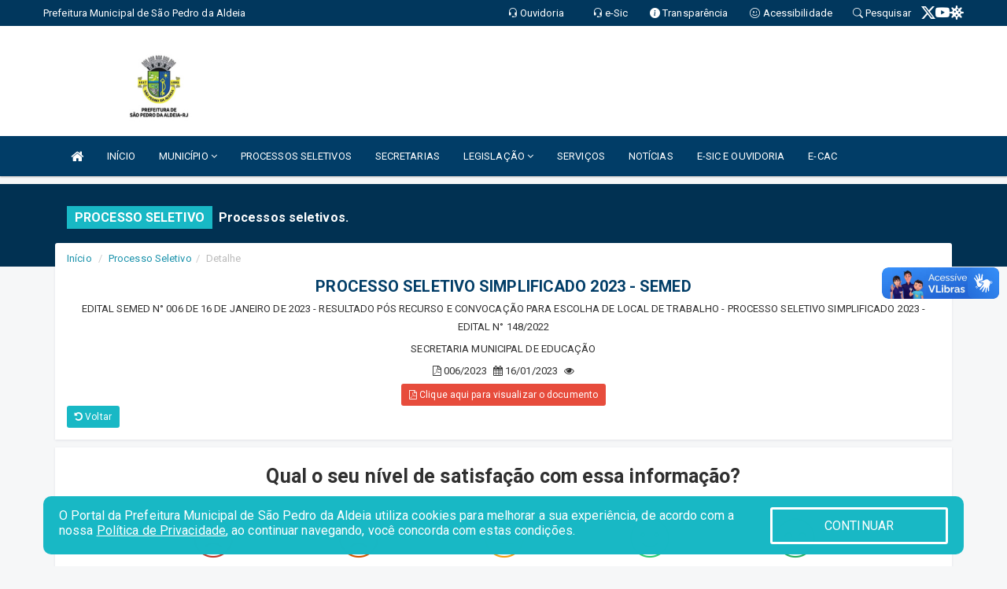

--- FILE ---
content_type: text/html; charset=utf-8
request_url: https://www.google.com/recaptcha/enterprise/anchor?ar=1&k=6Lfpno0rAAAAAKLuHiMwU8-MdXdGCKY9-FdmjwEF&co=aHR0cHM6Ly9wb3J0YWwucG1zcGEucmouZ292LmJyOjQ0Mw..&hl=en&v=PoyoqOPhxBO7pBk68S4YbpHZ&size=normal&anchor-ms=20000&execute-ms=30000&cb=ibx07o2wmtvj
body_size: 49517
content:
<!DOCTYPE HTML><html dir="ltr" lang="en"><head><meta http-equiv="Content-Type" content="text/html; charset=UTF-8">
<meta http-equiv="X-UA-Compatible" content="IE=edge">
<title>reCAPTCHA</title>
<style type="text/css">
/* cyrillic-ext */
@font-face {
  font-family: 'Roboto';
  font-style: normal;
  font-weight: 400;
  font-stretch: 100%;
  src: url(//fonts.gstatic.com/s/roboto/v48/KFO7CnqEu92Fr1ME7kSn66aGLdTylUAMa3GUBHMdazTgWw.woff2) format('woff2');
  unicode-range: U+0460-052F, U+1C80-1C8A, U+20B4, U+2DE0-2DFF, U+A640-A69F, U+FE2E-FE2F;
}
/* cyrillic */
@font-face {
  font-family: 'Roboto';
  font-style: normal;
  font-weight: 400;
  font-stretch: 100%;
  src: url(//fonts.gstatic.com/s/roboto/v48/KFO7CnqEu92Fr1ME7kSn66aGLdTylUAMa3iUBHMdazTgWw.woff2) format('woff2');
  unicode-range: U+0301, U+0400-045F, U+0490-0491, U+04B0-04B1, U+2116;
}
/* greek-ext */
@font-face {
  font-family: 'Roboto';
  font-style: normal;
  font-weight: 400;
  font-stretch: 100%;
  src: url(//fonts.gstatic.com/s/roboto/v48/KFO7CnqEu92Fr1ME7kSn66aGLdTylUAMa3CUBHMdazTgWw.woff2) format('woff2');
  unicode-range: U+1F00-1FFF;
}
/* greek */
@font-face {
  font-family: 'Roboto';
  font-style: normal;
  font-weight: 400;
  font-stretch: 100%;
  src: url(//fonts.gstatic.com/s/roboto/v48/KFO7CnqEu92Fr1ME7kSn66aGLdTylUAMa3-UBHMdazTgWw.woff2) format('woff2');
  unicode-range: U+0370-0377, U+037A-037F, U+0384-038A, U+038C, U+038E-03A1, U+03A3-03FF;
}
/* math */
@font-face {
  font-family: 'Roboto';
  font-style: normal;
  font-weight: 400;
  font-stretch: 100%;
  src: url(//fonts.gstatic.com/s/roboto/v48/KFO7CnqEu92Fr1ME7kSn66aGLdTylUAMawCUBHMdazTgWw.woff2) format('woff2');
  unicode-range: U+0302-0303, U+0305, U+0307-0308, U+0310, U+0312, U+0315, U+031A, U+0326-0327, U+032C, U+032F-0330, U+0332-0333, U+0338, U+033A, U+0346, U+034D, U+0391-03A1, U+03A3-03A9, U+03B1-03C9, U+03D1, U+03D5-03D6, U+03F0-03F1, U+03F4-03F5, U+2016-2017, U+2034-2038, U+203C, U+2040, U+2043, U+2047, U+2050, U+2057, U+205F, U+2070-2071, U+2074-208E, U+2090-209C, U+20D0-20DC, U+20E1, U+20E5-20EF, U+2100-2112, U+2114-2115, U+2117-2121, U+2123-214F, U+2190, U+2192, U+2194-21AE, U+21B0-21E5, U+21F1-21F2, U+21F4-2211, U+2213-2214, U+2216-22FF, U+2308-230B, U+2310, U+2319, U+231C-2321, U+2336-237A, U+237C, U+2395, U+239B-23B7, U+23D0, U+23DC-23E1, U+2474-2475, U+25AF, U+25B3, U+25B7, U+25BD, U+25C1, U+25CA, U+25CC, U+25FB, U+266D-266F, U+27C0-27FF, U+2900-2AFF, U+2B0E-2B11, U+2B30-2B4C, U+2BFE, U+3030, U+FF5B, U+FF5D, U+1D400-1D7FF, U+1EE00-1EEFF;
}
/* symbols */
@font-face {
  font-family: 'Roboto';
  font-style: normal;
  font-weight: 400;
  font-stretch: 100%;
  src: url(//fonts.gstatic.com/s/roboto/v48/KFO7CnqEu92Fr1ME7kSn66aGLdTylUAMaxKUBHMdazTgWw.woff2) format('woff2');
  unicode-range: U+0001-000C, U+000E-001F, U+007F-009F, U+20DD-20E0, U+20E2-20E4, U+2150-218F, U+2190, U+2192, U+2194-2199, U+21AF, U+21E6-21F0, U+21F3, U+2218-2219, U+2299, U+22C4-22C6, U+2300-243F, U+2440-244A, U+2460-24FF, U+25A0-27BF, U+2800-28FF, U+2921-2922, U+2981, U+29BF, U+29EB, U+2B00-2BFF, U+4DC0-4DFF, U+FFF9-FFFB, U+10140-1018E, U+10190-1019C, U+101A0, U+101D0-101FD, U+102E0-102FB, U+10E60-10E7E, U+1D2C0-1D2D3, U+1D2E0-1D37F, U+1F000-1F0FF, U+1F100-1F1AD, U+1F1E6-1F1FF, U+1F30D-1F30F, U+1F315, U+1F31C, U+1F31E, U+1F320-1F32C, U+1F336, U+1F378, U+1F37D, U+1F382, U+1F393-1F39F, U+1F3A7-1F3A8, U+1F3AC-1F3AF, U+1F3C2, U+1F3C4-1F3C6, U+1F3CA-1F3CE, U+1F3D4-1F3E0, U+1F3ED, U+1F3F1-1F3F3, U+1F3F5-1F3F7, U+1F408, U+1F415, U+1F41F, U+1F426, U+1F43F, U+1F441-1F442, U+1F444, U+1F446-1F449, U+1F44C-1F44E, U+1F453, U+1F46A, U+1F47D, U+1F4A3, U+1F4B0, U+1F4B3, U+1F4B9, U+1F4BB, U+1F4BF, U+1F4C8-1F4CB, U+1F4D6, U+1F4DA, U+1F4DF, U+1F4E3-1F4E6, U+1F4EA-1F4ED, U+1F4F7, U+1F4F9-1F4FB, U+1F4FD-1F4FE, U+1F503, U+1F507-1F50B, U+1F50D, U+1F512-1F513, U+1F53E-1F54A, U+1F54F-1F5FA, U+1F610, U+1F650-1F67F, U+1F687, U+1F68D, U+1F691, U+1F694, U+1F698, U+1F6AD, U+1F6B2, U+1F6B9-1F6BA, U+1F6BC, U+1F6C6-1F6CF, U+1F6D3-1F6D7, U+1F6E0-1F6EA, U+1F6F0-1F6F3, U+1F6F7-1F6FC, U+1F700-1F7FF, U+1F800-1F80B, U+1F810-1F847, U+1F850-1F859, U+1F860-1F887, U+1F890-1F8AD, U+1F8B0-1F8BB, U+1F8C0-1F8C1, U+1F900-1F90B, U+1F93B, U+1F946, U+1F984, U+1F996, U+1F9E9, U+1FA00-1FA6F, U+1FA70-1FA7C, U+1FA80-1FA89, U+1FA8F-1FAC6, U+1FACE-1FADC, U+1FADF-1FAE9, U+1FAF0-1FAF8, U+1FB00-1FBFF;
}
/* vietnamese */
@font-face {
  font-family: 'Roboto';
  font-style: normal;
  font-weight: 400;
  font-stretch: 100%;
  src: url(//fonts.gstatic.com/s/roboto/v48/KFO7CnqEu92Fr1ME7kSn66aGLdTylUAMa3OUBHMdazTgWw.woff2) format('woff2');
  unicode-range: U+0102-0103, U+0110-0111, U+0128-0129, U+0168-0169, U+01A0-01A1, U+01AF-01B0, U+0300-0301, U+0303-0304, U+0308-0309, U+0323, U+0329, U+1EA0-1EF9, U+20AB;
}
/* latin-ext */
@font-face {
  font-family: 'Roboto';
  font-style: normal;
  font-weight: 400;
  font-stretch: 100%;
  src: url(//fonts.gstatic.com/s/roboto/v48/KFO7CnqEu92Fr1ME7kSn66aGLdTylUAMa3KUBHMdazTgWw.woff2) format('woff2');
  unicode-range: U+0100-02BA, U+02BD-02C5, U+02C7-02CC, U+02CE-02D7, U+02DD-02FF, U+0304, U+0308, U+0329, U+1D00-1DBF, U+1E00-1E9F, U+1EF2-1EFF, U+2020, U+20A0-20AB, U+20AD-20C0, U+2113, U+2C60-2C7F, U+A720-A7FF;
}
/* latin */
@font-face {
  font-family: 'Roboto';
  font-style: normal;
  font-weight: 400;
  font-stretch: 100%;
  src: url(//fonts.gstatic.com/s/roboto/v48/KFO7CnqEu92Fr1ME7kSn66aGLdTylUAMa3yUBHMdazQ.woff2) format('woff2');
  unicode-range: U+0000-00FF, U+0131, U+0152-0153, U+02BB-02BC, U+02C6, U+02DA, U+02DC, U+0304, U+0308, U+0329, U+2000-206F, U+20AC, U+2122, U+2191, U+2193, U+2212, U+2215, U+FEFF, U+FFFD;
}
/* cyrillic-ext */
@font-face {
  font-family: 'Roboto';
  font-style: normal;
  font-weight: 500;
  font-stretch: 100%;
  src: url(//fonts.gstatic.com/s/roboto/v48/KFO7CnqEu92Fr1ME7kSn66aGLdTylUAMa3GUBHMdazTgWw.woff2) format('woff2');
  unicode-range: U+0460-052F, U+1C80-1C8A, U+20B4, U+2DE0-2DFF, U+A640-A69F, U+FE2E-FE2F;
}
/* cyrillic */
@font-face {
  font-family: 'Roboto';
  font-style: normal;
  font-weight: 500;
  font-stretch: 100%;
  src: url(//fonts.gstatic.com/s/roboto/v48/KFO7CnqEu92Fr1ME7kSn66aGLdTylUAMa3iUBHMdazTgWw.woff2) format('woff2');
  unicode-range: U+0301, U+0400-045F, U+0490-0491, U+04B0-04B1, U+2116;
}
/* greek-ext */
@font-face {
  font-family: 'Roboto';
  font-style: normal;
  font-weight: 500;
  font-stretch: 100%;
  src: url(//fonts.gstatic.com/s/roboto/v48/KFO7CnqEu92Fr1ME7kSn66aGLdTylUAMa3CUBHMdazTgWw.woff2) format('woff2');
  unicode-range: U+1F00-1FFF;
}
/* greek */
@font-face {
  font-family: 'Roboto';
  font-style: normal;
  font-weight: 500;
  font-stretch: 100%;
  src: url(//fonts.gstatic.com/s/roboto/v48/KFO7CnqEu92Fr1ME7kSn66aGLdTylUAMa3-UBHMdazTgWw.woff2) format('woff2');
  unicode-range: U+0370-0377, U+037A-037F, U+0384-038A, U+038C, U+038E-03A1, U+03A3-03FF;
}
/* math */
@font-face {
  font-family: 'Roboto';
  font-style: normal;
  font-weight: 500;
  font-stretch: 100%;
  src: url(//fonts.gstatic.com/s/roboto/v48/KFO7CnqEu92Fr1ME7kSn66aGLdTylUAMawCUBHMdazTgWw.woff2) format('woff2');
  unicode-range: U+0302-0303, U+0305, U+0307-0308, U+0310, U+0312, U+0315, U+031A, U+0326-0327, U+032C, U+032F-0330, U+0332-0333, U+0338, U+033A, U+0346, U+034D, U+0391-03A1, U+03A3-03A9, U+03B1-03C9, U+03D1, U+03D5-03D6, U+03F0-03F1, U+03F4-03F5, U+2016-2017, U+2034-2038, U+203C, U+2040, U+2043, U+2047, U+2050, U+2057, U+205F, U+2070-2071, U+2074-208E, U+2090-209C, U+20D0-20DC, U+20E1, U+20E5-20EF, U+2100-2112, U+2114-2115, U+2117-2121, U+2123-214F, U+2190, U+2192, U+2194-21AE, U+21B0-21E5, U+21F1-21F2, U+21F4-2211, U+2213-2214, U+2216-22FF, U+2308-230B, U+2310, U+2319, U+231C-2321, U+2336-237A, U+237C, U+2395, U+239B-23B7, U+23D0, U+23DC-23E1, U+2474-2475, U+25AF, U+25B3, U+25B7, U+25BD, U+25C1, U+25CA, U+25CC, U+25FB, U+266D-266F, U+27C0-27FF, U+2900-2AFF, U+2B0E-2B11, U+2B30-2B4C, U+2BFE, U+3030, U+FF5B, U+FF5D, U+1D400-1D7FF, U+1EE00-1EEFF;
}
/* symbols */
@font-face {
  font-family: 'Roboto';
  font-style: normal;
  font-weight: 500;
  font-stretch: 100%;
  src: url(//fonts.gstatic.com/s/roboto/v48/KFO7CnqEu92Fr1ME7kSn66aGLdTylUAMaxKUBHMdazTgWw.woff2) format('woff2');
  unicode-range: U+0001-000C, U+000E-001F, U+007F-009F, U+20DD-20E0, U+20E2-20E4, U+2150-218F, U+2190, U+2192, U+2194-2199, U+21AF, U+21E6-21F0, U+21F3, U+2218-2219, U+2299, U+22C4-22C6, U+2300-243F, U+2440-244A, U+2460-24FF, U+25A0-27BF, U+2800-28FF, U+2921-2922, U+2981, U+29BF, U+29EB, U+2B00-2BFF, U+4DC0-4DFF, U+FFF9-FFFB, U+10140-1018E, U+10190-1019C, U+101A0, U+101D0-101FD, U+102E0-102FB, U+10E60-10E7E, U+1D2C0-1D2D3, U+1D2E0-1D37F, U+1F000-1F0FF, U+1F100-1F1AD, U+1F1E6-1F1FF, U+1F30D-1F30F, U+1F315, U+1F31C, U+1F31E, U+1F320-1F32C, U+1F336, U+1F378, U+1F37D, U+1F382, U+1F393-1F39F, U+1F3A7-1F3A8, U+1F3AC-1F3AF, U+1F3C2, U+1F3C4-1F3C6, U+1F3CA-1F3CE, U+1F3D4-1F3E0, U+1F3ED, U+1F3F1-1F3F3, U+1F3F5-1F3F7, U+1F408, U+1F415, U+1F41F, U+1F426, U+1F43F, U+1F441-1F442, U+1F444, U+1F446-1F449, U+1F44C-1F44E, U+1F453, U+1F46A, U+1F47D, U+1F4A3, U+1F4B0, U+1F4B3, U+1F4B9, U+1F4BB, U+1F4BF, U+1F4C8-1F4CB, U+1F4D6, U+1F4DA, U+1F4DF, U+1F4E3-1F4E6, U+1F4EA-1F4ED, U+1F4F7, U+1F4F9-1F4FB, U+1F4FD-1F4FE, U+1F503, U+1F507-1F50B, U+1F50D, U+1F512-1F513, U+1F53E-1F54A, U+1F54F-1F5FA, U+1F610, U+1F650-1F67F, U+1F687, U+1F68D, U+1F691, U+1F694, U+1F698, U+1F6AD, U+1F6B2, U+1F6B9-1F6BA, U+1F6BC, U+1F6C6-1F6CF, U+1F6D3-1F6D7, U+1F6E0-1F6EA, U+1F6F0-1F6F3, U+1F6F7-1F6FC, U+1F700-1F7FF, U+1F800-1F80B, U+1F810-1F847, U+1F850-1F859, U+1F860-1F887, U+1F890-1F8AD, U+1F8B0-1F8BB, U+1F8C0-1F8C1, U+1F900-1F90B, U+1F93B, U+1F946, U+1F984, U+1F996, U+1F9E9, U+1FA00-1FA6F, U+1FA70-1FA7C, U+1FA80-1FA89, U+1FA8F-1FAC6, U+1FACE-1FADC, U+1FADF-1FAE9, U+1FAF0-1FAF8, U+1FB00-1FBFF;
}
/* vietnamese */
@font-face {
  font-family: 'Roboto';
  font-style: normal;
  font-weight: 500;
  font-stretch: 100%;
  src: url(//fonts.gstatic.com/s/roboto/v48/KFO7CnqEu92Fr1ME7kSn66aGLdTylUAMa3OUBHMdazTgWw.woff2) format('woff2');
  unicode-range: U+0102-0103, U+0110-0111, U+0128-0129, U+0168-0169, U+01A0-01A1, U+01AF-01B0, U+0300-0301, U+0303-0304, U+0308-0309, U+0323, U+0329, U+1EA0-1EF9, U+20AB;
}
/* latin-ext */
@font-face {
  font-family: 'Roboto';
  font-style: normal;
  font-weight: 500;
  font-stretch: 100%;
  src: url(//fonts.gstatic.com/s/roboto/v48/KFO7CnqEu92Fr1ME7kSn66aGLdTylUAMa3KUBHMdazTgWw.woff2) format('woff2');
  unicode-range: U+0100-02BA, U+02BD-02C5, U+02C7-02CC, U+02CE-02D7, U+02DD-02FF, U+0304, U+0308, U+0329, U+1D00-1DBF, U+1E00-1E9F, U+1EF2-1EFF, U+2020, U+20A0-20AB, U+20AD-20C0, U+2113, U+2C60-2C7F, U+A720-A7FF;
}
/* latin */
@font-face {
  font-family: 'Roboto';
  font-style: normal;
  font-weight: 500;
  font-stretch: 100%;
  src: url(//fonts.gstatic.com/s/roboto/v48/KFO7CnqEu92Fr1ME7kSn66aGLdTylUAMa3yUBHMdazQ.woff2) format('woff2');
  unicode-range: U+0000-00FF, U+0131, U+0152-0153, U+02BB-02BC, U+02C6, U+02DA, U+02DC, U+0304, U+0308, U+0329, U+2000-206F, U+20AC, U+2122, U+2191, U+2193, U+2212, U+2215, U+FEFF, U+FFFD;
}
/* cyrillic-ext */
@font-face {
  font-family: 'Roboto';
  font-style: normal;
  font-weight: 900;
  font-stretch: 100%;
  src: url(//fonts.gstatic.com/s/roboto/v48/KFO7CnqEu92Fr1ME7kSn66aGLdTylUAMa3GUBHMdazTgWw.woff2) format('woff2');
  unicode-range: U+0460-052F, U+1C80-1C8A, U+20B4, U+2DE0-2DFF, U+A640-A69F, U+FE2E-FE2F;
}
/* cyrillic */
@font-face {
  font-family: 'Roboto';
  font-style: normal;
  font-weight: 900;
  font-stretch: 100%;
  src: url(//fonts.gstatic.com/s/roboto/v48/KFO7CnqEu92Fr1ME7kSn66aGLdTylUAMa3iUBHMdazTgWw.woff2) format('woff2');
  unicode-range: U+0301, U+0400-045F, U+0490-0491, U+04B0-04B1, U+2116;
}
/* greek-ext */
@font-face {
  font-family: 'Roboto';
  font-style: normal;
  font-weight: 900;
  font-stretch: 100%;
  src: url(//fonts.gstatic.com/s/roboto/v48/KFO7CnqEu92Fr1ME7kSn66aGLdTylUAMa3CUBHMdazTgWw.woff2) format('woff2');
  unicode-range: U+1F00-1FFF;
}
/* greek */
@font-face {
  font-family: 'Roboto';
  font-style: normal;
  font-weight: 900;
  font-stretch: 100%;
  src: url(//fonts.gstatic.com/s/roboto/v48/KFO7CnqEu92Fr1ME7kSn66aGLdTylUAMa3-UBHMdazTgWw.woff2) format('woff2');
  unicode-range: U+0370-0377, U+037A-037F, U+0384-038A, U+038C, U+038E-03A1, U+03A3-03FF;
}
/* math */
@font-face {
  font-family: 'Roboto';
  font-style: normal;
  font-weight: 900;
  font-stretch: 100%;
  src: url(//fonts.gstatic.com/s/roboto/v48/KFO7CnqEu92Fr1ME7kSn66aGLdTylUAMawCUBHMdazTgWw.woff2) format('woff2');
  unicode-range: U+0302-0303, U+0305, U+0307-0308, U+0310, U+0312, U+0315, U+031A, U+0326-0327, U+032C, U+032F-0330, U+0332-0333, U+0338, U+033A, U+0346, U+034D, U+0391-03A1, U+03A3-03A9, U+03B1-03C9, U+03D1, U+03D5-03D6, U+03F0-03F1, U+03F4-03F5, U+2016-2017, U+2034-2038, U+203C, U+2040, U+2043, U+2047, U+2050, U+2057, U+205F, U+2070-2071, U+2074-208E, U+2090-209C, U+20D0-20DC, U+20E1, U+20E5-20EF, U+2100-2112, U+2114-2115, U+2117-2121, U+2123-214F, U+2190, U+2192, U+2194-21AE, U+21B0-21E5, U+21F1-21F2, U+21F4-2211, U+2213-2214, U+2216-22FF, U+2308-230B, U+2310, U+2319, U+231C-2321, U+2336-237A, U+237C, U+2395, U+239B-23B7, U+23D0, U+23DC-23E1, U+2474-2475, U+25AF, U+25B3, U+25B7, U+25BD, U+25C1, U+25CA, U+25CC, U+25FB, U+266D-266F, U+27C0-27FF, U+2900-2AFF, U+2B0E-2B11, U+2B30-2B4C, U+2BFE, U+3030, U+FF5B, U+FF5D, U+1D400-1D7FF, U+1EE00-1EEFF;
}
/* symbols */
@font-face {
  font-family: 'Roboto';
  font-style: normal;
  font-weight: 900;
  font-stretch: 100%;
  src: url(//fonts.gstatic.com/s/roboto/v48/KFO7CnqEu92Fr1ME7kSn66aGLdTylUAMaxKUBHMdazTgWw.woff2) format('woff2');
  unicode-range: U+0001-000C, U+000E-001F, U+007F-009F, U+20DD-20E0, U+20E2-20E4, U+2150-218F, U+2190, U+2192, U+2194-2199, U+21AF, U+21E6-21F0, U+21F3, U+2218-2219, U+2299, U+22C4-22C6, U+2300-243F, U+2440-244A, U+2460-24FF, U+25A0-27BF, U+2800-28FF, U+2921-2922, U+2981, U+29BF, U+29EB, U+2B00-2BFF, U+4DC0-4DFF, U+FFF9-FFFB, U+10140-1018E, U+10190-1019C, U+101A0, U+101D0-101FD, U+102E0-102FB, U+10E60-10E7E, U+1D2C0-1D2D3, U+1D2E0-1D37F, U+1F000-1F0FF, U+1F100-1F1AD, U+1F1E6-1F1FF, U+1F30D-1F30F, U+1F315, U+1F31C, U+1F31E, U+1F320-1F32C, U+1F336, U+1F378, U+1F37D, U+1F382, U+1F393-1F39F, U+1F3A7-1F3A8, U+1F3AC-1F3AF, U+1F3C2, U+1F3C4-1F3C6, U+1F3CA-1F3CE, U+1F3D4-1F3E0, U+1F3ED, U+1F3F1-1F3F3, U+1F3F5-1F3F7, U+1F408, U+1F415, U+1F41F, U+1F426, U+1F43F, U+1F441-1F442, U+1F444, U+1F446-1F449, U+1F44C-1F44E, U+1F453, U+1F46A, U+1F47D, U+1F4A3, U+1F4B0, U+1F4B3, U+1F4B9, U+1F4BB, U+1F4BF, U+1F4C8-1F4CB, U+1F4D6, U+1F4DA, U+1F4DF, U+1F4E3-1F4E6, U+1F4EA-1F4ED, U+1F4F7, U+1F4F9-1F4FB, U+1F4FD-1F4FE, U+1F503, U+1F507-1F50B, U+1F50D, U+1F512-1F513, U+1F53E-1F54A, U+1F54F-1F5FA, U+1F610, U+1F650-1F67F, U+1F687, U+1F68D, U+1F691, U+1F694, U+1F698, U+1F6AD, U+1F6B2, U+1F6B9-1F6BA, U+1F6BC, U+1F6C6-1F6CF, U+1F6D3-1F6D7, U+1F6E0-1F6EA, U+1F6F0-1F6F3, U+1F6F7-1F6FC, U+1F700-1F7FF, U+1F800-1F80B, U+1F810-1F847, U+1F850-1F859, U+1F860-1F887, U+1F890-1F8AD, U+1F8B0-1F8BB, U+1F8C0-1F8C1, U+1F900-1F90B, U+1F93B, U+1F946, U+1F984, U+1F996, U+1F9E9, U+1FA00-1FA6F, U+1FA70-1FA7C, U+1FA80-1FA89, U+1FA8F-1FAC6, U+1FACE-1FADC, U+1FADF-1FAE9, U+1FAF0-1FAF8, U+1FB00-1FBFF;
}
/* vietnamese */
@font-face {
  font-family: 'Roboto';
  font-style: normal;
  font-weight: 900;
  font-stretch: 100%;
  src: url(//fonts.gstatic.com/s/roboto/v48/KFO7CnqEu92Fr1ME7kSn66aGLdTylUAMa3OUBHMdazTgWw.woff2) format('woff2');
  unicode-range: U+0102-0103, U+0110-0111, U+0128-0129, U+0168-0169, U+01A0-01A1, U+01AF-01B0, U+0300-0301, U+0303-0304, U+0308-0309, U+0323, U+0329, U+1EA0-1EF9, U+20AB;
}
/* latin-ext */
@font-face {
  font-family: 'Roboto';
  font-style: normal;
  font-weight: 900;
  font-stretch: 100%;
  src: url(//fonts.gstatic.com/s/roboto/v48/KFO7CnqEu92Fr1ME7kSn66aGLdTylUAMa3KUBHMdazTgWw.woff2) format('woff2');
  unicode-range: U+0100-02BA, U+02BD-02C5, U+02C7-02CC, U+02CE-02D7, U+02DD-02FF, U+0304, U+0308, U+0329, U+1D00-1DBF, U+1E00-1E9F, U+1EF2-1EFF, U+2020, U+20A0-20AB, U+20AD-20C0, U+2113, U+2C60-2C7F, U+A720-A7FF;
}
/* latin */
@font-face {
  font-family: 'Roboto';
  font-style: normal;
  font-weight: 900;
  font-stretch: 100%;
  src: url(//fonts.gstatic.com/s/roboto/v48/KFO7CnqEu92Fr1ME7kSn66aGLdTylUAMa3yUBHMdazQ.woff2) format('woff2');
  unicode-range: U+0000-00FF, U+0131, U+0152-0153, U+02BB-02BC, U+02C6, U+02DA, U+02DC, U+0304, U+0308, U+0329, U+2000-206F, U+20AC, U+2122, U+2191, U+2193, U+2212, U+2215, U+FEFF, U+FFFD;
}

</style>
<link rel="stylesheet" type="text/css" href="https://www.gstatic.com/recaptcha/releases/PoyoqOPhxBO7pBk68S4YbpHZ/styles__ltr.css">
<script nonce="eJ7jEEM56BDP1eJ86D1MQw" type="text/javascript">window['__recaptcha_api'] = 'https://www.google.com/recaptcha/enterprise/';</script>
<script type="text/javascript" src="https://www.gstatic.com/recaptcha/releases/PoyoqOPhxBO7pBk68S4YbpHZ/recaptcha__en.js" nonce="eJ7jEEM56BDP1eJ86D1MQw">
      
    </script></head>
<body><div id="rc-anchor-alert" class="rc-anchor-alert"></div>
<input type="hidden" id="recaptcha-token" value="[base64]">
<script type="text/javascript" nonce="eJ7jEEM56BDP1eJ86D1MQw">
      recaptcha.anchor.Main.init("[\x22ainput\x22,[\x22bgdata\x22,\x22\x22,\[base64]/[base64]/[base64]/[base64]/cjw8ejpyPj4+eil9Y2F0Y2gobCl7dGhyb3cgbDt9fSxIPWZ1bmN0aW9uKHcsdCx6KXtpZih3PT0xOTR8fHc9PTIwOCl0LnZbd10/dC52W3ddLmNvbmNhdCh6KTp0LnZbd109b2Yoeix0KTtlbHNle2lmKHQuYkImJnchPTMxNylyZXR1cm47dz09NjZ8fHc9PTEyMnx8dz09NDcwfHx3PT00NHx8dz09NDE2fHx3PT0zOTd8fHc9PTQyMXx8dz09Njh8fHc9PTcwfHx3PT0xODQ/[base64]/[base64]/[base64]/bmV3IGRbVl0oSlswXSk6cD09Mj9uZXcgZFtWXShKWzBdLEpbMV0pOnA9PTM/bmV3IGRbVl0oSlswXSxKWzFdLEpbMl0pOnA9PTQ/[base64]/[base64]/[base64]/[base64]\x22,\[base64]\\u003d\x22,\[base64]/[base64]/w4Mow4XClQ7DmMOMM0zCtMKgwr/[base64]/CvcOBFHwaw580UwVkQsKuwqbCklRzCcOCw6jCvMKQwp/DpgXCrcOfw4HDhMOvV8OywpXDksOXKsKOwpPDv8Ojw5A4V8OxwrwYw4TCkDxgwoocw4sowqQhSADCmSNbw4gQcMOPY8OBY8KFw45ODcKMVMK7w5rCg8OkRcKdw6XCiRApfh/CkmnDiyDCjsKFwpFbwpM2wpEZKcKpwqJyw7JTHXbCscOgwrPChcOwwofDm8O6wrvDmWTCjcKBw5Vcw5Qew67DmGvCrSnCgAIkdcO2w6hDw7DDmjLDo3LCkQM7NUzDs27Ds3Qyw6kaVWPCnMOrw7/[base64]/bQvDpjfCnwpUwrHDm8KUacOHw7hpw7rCisKbI2ogJMOdw7bCusKrVcOLZwbDvVU1Y8K6w5/[base64]/DtsKiw5Vtw6QzJcOyw58TwpPCh8KwNHPDkMOZXcKkE8KUw4bDicOvw6HCpT/Dgx0FPynCgTh2IjvCt8OSw78awq7Dv8KjwrrDkA4VwpgpaHjDpxt6wrLDjQXDoRtQwrvDrnTDtiTCvcKXw74bM8O3HcKgw77CqMK4SGApw7LDl8KqLT0uWsOhbjvCtzQgw6DDp11qRsObwqcWKwLDtUxfwoLDvcOjwq8twohQwobDt8O2wopbCXbCqiV/wo9cw6fCnMOjQMKBwrfDs8KeMT5Jwp84BMKoKgXDvWRsem3ClcOhS3XDh8KJw4rCnxp2woTCjcO5w6kGw4HCksO8w6LCtsKYasOoclFucsOAwpwXSy/[base64]/TQXDo8OfCcKWV8OeGx/CmMOtwprDmF5zLcOGD8Omw6rDjTvCkcORw4rCiMOdbMK+w4TCnsOKw4jDsTAqPcK3IMOuBFsbTsOcHz/CiCXClsKcJ8KyGcKrwo7ClMO8JDbCmMOiwrjClQcZwq/Cq2ZsbMOCT30dwoPDslbDjMKGwqXDucO9w7AtdcOewoPDucO1DcOuwqZlwo7DrMK2w53Cm8O2CUYwwqI+L2/DjkTDrSnCqiDCqUvDl8O0HRU1wqLDsVDDhGd2NSPCl8K7N8O7wr7DrcKJMsO2wq7CuMObw68XQWALTmwUaxwWw7PDjsOAw6LDrnRxeDA6w5PDhB4uDsK8X2s/ZMKlfA4UTinDmsO5wrRQLSjDjWbDgljCjsOQVcOdw5IUY8Onw5XDu2TCqirCuiHDgsK/AlhhwoZmwpjDpn/[base64]/A8K6w5XCmsOdw6sTRMK7DizCpMOeDhnCqsKTwoXCokvCs8OWF3phNsO/w77DhFUew63CvcOobsOLw6QNLsO+Q0fCs8KMwpDCgR/CtDEdwrwvTn9ewqjCpSdZw6thw5XCn8KMw5jDmsOHF2UYwoFDwq92IcKNXgvCmQPCgC1Qw5HCl8KmPMKESVhow7Bpwo3CrDEXQCIuDAJowrDCt8KlNsOSwoPCs8KMAhQPFR1/IGPDiwXDqsOTV1zCrsOfOsKDZ8OHw6sow5QVwpbCoGlvAMOjwqEldMKBw4TCgcO8HMO3QzDCocK/JFPCncK5KsOTw4nDik7CscOKw5rDu1/[base64]/Ctg1+JcK3Q1FmTcOsJsK8woDDpMOuYSvCqGnDkSjCmBVhwqdiw702B8OAwpfDrUADY29Ow4d1GzFNwoDCtWRpw68Xw610wrt/EMODYnkuwpXDshjChMOxwrTCp8O9wrFWLQjCtUchw4PCkMOZwrIXwqQuwonDkGXDqg/[base64]/CulPDisO6wqhHEcO1wqYpw6FaZnpvw5MwaMKVIBbDkcOZDsKOIcKFDcKBZcOoEzXDu8OCTsOUw7sIDBEswrDDhkTDvAHCm8OOHx7DsmA3wrh+NsKxwqBvw71Za8OzMsOkOA0YN1BYw4Msw7fDtx/DmgE4w6XChcOSXA8ndcOcwrrCl3kxw7ccOsOaw6zChcKbwqDCmmvCpiRNWVcoWMOPJ8K4T8KTKsOXwq4/wqF9wqRVL8Ovw74MFsKfczBJc8Onw4kSwqnCglAAWxoVw5RXw6/DtzJMwrjCosOBQBI0OcKeJ1LCphzCp8K2RsOLAhfDrEHCv8OOVcOpwqFIw5rDusKJLmvCnMOxV3k1wqBwYmLDvUnChCnDkELDrTNlw7A9w4JVw5c/wrYxw4fCtMOxTsK5CMK5wofChcK5wq9/eMOvMQLCkcKywo7Ct8KOwo1IO3XChl/CtcOvBAYBw4/Cm8KHERDCom/DqS9Qw5XCrcOpajRzRUw/[base64]/DosKgw6/[base64]/w4HCrh7CmCpQF8OhHnLDqcOOAQvDmScEIcKZwrnDlcKjQcKKF2okw4ZsOcKCw67CocK0wrzCqcK0U1ofwr/[base64]/CkSFUwopbw78kWsKawofDij7DoXs3Rn1Bwr7CoRrDoRPCghFVw7XCjHjDrFRsw68fw4fCvEPCmMKbKMKUwqvDlsK3w4lJFWJHw782JsKAwrPCo2nCicK7w6wKwqLCpMKfw6XCnA8ewqHDiThHE8ObHRp5wpvDo8O/w7bDmRlyfcO+D8OQw5lDfsKSLTBqwoQ9QcOjw4ZOw5YXw7DCuXM9w5jDt8Kdw7rDhcOHA0cSKcOuIBbDr2XDmQZCwrzCjMKpwq/DojnDicK7BBjDvsKHwrjCnsOKNVbCpnTCsWgzw7nDp8K+EMKJcsKiw6N4w4nDssOtwqxVwqPCrcK6wqfCrx7DmRJxF8Krw54IeVvDk8Khw5nCh8OCwpTCq2/[base64]/Cv8KdBWc/w4bConbCpGXDslPDtcK6woJxwoHCgsO1woF0eHJnHsOkQGUiwqDChwl/RwtffcK3e8OOwo/[base64]/[base64]/CjDDDpcO+w6gUw6FbKG/Dg8Kvwq9Dw6Y5GMKQw6PDosO0wpfCuilcworClMK6EMOqwrTDlMKEw7FAw4jDh8Kfw6cfwrDDq8O5w71Qw6XCt2Iwwq3ClcKPw49Kw5IWwqoVLsOscCbDqHDDsMKhw54JwobDn8O7WE/CmMK5wqrCmEU/aMKcw5Rrw6vCrsKYasOsRDfCvnbCpB/[base64]/CrgjDp8OgwqMlHDgxwq4lDMK6w5rCvEjDiGbCvBjCjMOAw7hewonDnMKZwoDCsD9rb8OPwprDqcKKwpIFKHfDr8OrwpwmX8Kgw7zChMOIw4/DlsKDw73DrRPDtcKLwqNBw4Rww4YGL8OdUcKVw7oEcsKqwozDl8Kww4tKVEAuYifCqEDDvmvDpHHCvG06TMKMfcOwPsK/YzEJw4o+IzHCoQPCn8KXGMKyw7HCskBywqVpBMOeAMK8wrpJD8KIecKWRhADwo4FZgBWC8KKwoXDgQ/CnRBrw6zDu8K+XMOHw4DDhizDusKCVsO9SjZWDcOVVwwCwosNwpQdwpRaw6Qzw7xKRMOww7snw5TDnMKPwpkqwrXCpHUoc8OgQcODOsOPw6HDpWxxbcODDcKSa2/CnkHDu3/DmUZyRVvCri0Zw77Du3vCklYxXsKPw4LDn8OZw5vCqhppJMO4Fio1w7RGw6vDtwHCtMKjw58rwoLDrMORRcKiJ8KiEMOneMOmw5RXYcODDkEGVsKgwrXCmMOFwrPCjcKkw73CvcKDKmk9fxLCi8OWSmVZUEFnVxcBw4/Dt8KWNzLCmcO5AHjCnHVqwp07w4XCq8KTw5VzK8OHwrcrchvCu8OXw6QbDSDDh1xVw7zCicOVw4/CgTPDm13DvMKfwrEww6wlWjQYw4bCkAvCpsKdwrZsw6rDpMOuVsOKw6huw7lcw6fDumHDuMOjDlbDtMKPw7TDr8OEe8KSw4d3wqcwfEQnbU94BzzDjHdgwpYRw6vDisKEw5rDrMO4cMOpwr4UNsKdXMK7w7LCr2QIMSvComXDu0XDkMK7w4/CnsOlwpUjw6kOfzrDgw7CvwvCvxDDv8Okw6JzHMOowotLT8K0G8O2LsO0w5nCmsKew49Cwq1Mw5DDoDcqw7o+wp/DjXNbecOrR8OFw5bDu8O/[base64]/CjmXDkjtUA8KHwqDCjG/CkXgHQSLDrDQow5PDrcO9e10lw69twpEqwprDgcOTw5Atw6Zxwp3DssKJfsOrQ8OnYsKqw6HCssO0wr0aBMOYZUxLw7HCtcK4Y2V+JEo4VHA8w6rDlQkvAh4pTWLCgivDkg/Dq1YRwqLDhm8ow4vCqQ/[base64]/DqMOBw7DChX4IBcKBw7gUwrV/GcO5DT7CrMOdA8K1JEzCssKww4URw5AmfsKew7LDlEEcw4PDlMOVczvCqhhhw6hPw6vDncOdw7Mewr/CumEiw74jwpsza33Ci8OiAMK2OcOyBcKkfMK3AlJ9azNPdHvCuMOAw5PCqiwPwqM9wo3DhsOBL8KawqvDvHY6wpEkQV3DpiPDnCUYw4o4MRDDgi0ewrNKwqRKOcOaOXVKw7BwVsO6OBkUw75rwrbCiUQxwqNUw6xIwp/CnR5RChh1O8KqTMKvNcK0dV0NX8O/wo3Cl8Onw5QQBsKlesK9w73DqcOmCMOjw5XCgG98XMOEWzZrRMK1woApb1TDpcO3wqsJHzNUwo1DMsO9wqZJOMOHwp3DqiY3PEBKw5djwpINHHYyXcKAecKyOTjDqcOlwqPCjkR+LsKLWFw/wovDrsKoK8KtWsKJwpxIwoDCnzM9wq8WXFXCu2EiwoEPLXzCr8ORbTBYSETDv8OGYj/Cnn/DgSB6GCJcwqTDnUHDsnUXwoPDtQMQwr0MwrlyKsK3w5h7L0bDosKkw78gWl1tMsO3w7bCrmUMbR/[base64]/[base64]/DnMKgKjUbwq/CrMO/wqQTwr0Rw53Cs0vDpcOmw5t3w5BVw692woBBP8KyD3PDlMO+w6jDlsKWJcKOw7LDrjIEdsK+LmnDpVc7QcOcYsK6wqR8ZS9dwo0Lw5nCocOKcCLCrsKcO8KhXsKCw4DDnjVhAcOuw6lNN3TCphvCnyrDv8K9woFIPm/[base64]/CoRnDtMOPXi/CpzHDo8OAwrVjWGJ7GT/Cu8ONJcK4XsKwTcOEw50+wrnDsMOMK8OQwoJgMsOUFlbDgCVbwoDCucOCw4svw5nCoMKOwpUqV8KlS8K/PcK6WcOuJmrDsDhbw5lswobDmRB4wrfCtcKHwrPDthEXScO4w5tFbUcsw7Ruw6BQFcKMasKGw5/DrwQzSMKBCGXCqiY+w4VNa2fCkMKUw4sSwonCtMKhBlkSwplfeRNqwrBAJcOHwplwUcKOwovCt1hIwrDDhsOAw51nUTJlH8OnWSZmwppmGcKKw4vCpcK5w44XwqzDtmxxwqUNwrB/Vj5cE8OJDn/[base64]/wp1uXcK5wqbDosKmw5rCoz4HwqRdQg0FTGcMw51Xw41ow5J6FcKlF8K6w5PDoEBcG8Oiw63DrsOUEHVsw4XCinDDrUTDsgLCmsKWdREdHsOTRMOIw79Aw7/CgVfCicOiw7/Cv8O+w4soVzJAbcOvZifCjcOJBAoDw58wwoHDqsO5w7/ClcO9wo/DompzwqvCucOgw416wqPCn1tIwo7DtcO1w7NRwpUJVsK8NcOzw4LDq2hBRQhZwp7Dj8K4wpjCgVzDu1TDoSnCt2LCpwnDglZbwrYmcATChsKjw6rCscK5wrpCHQLCk8KZwo/DlkdULMK6w4PCuGFnwr10WG0Ew50BOkDCmXYNwqxRKkpXw57DhgFiw6teG8KOKBHDnXDDgsO2w6/DrcOcbsKZw4UvwpzCjMKVwq9+LMOxwqfDmMOJGsKxcCvDkMOXIzjDmkhpPsKOwpfDhMOJSsKOWMKPwpPCg0rDkBTDqkfCggHCgsOSax8mw7BBw4nDisKHI03DhH7CtiQzw4XCv8K1MsKUwrcGwqdkwovCmMOTXMK0CUDCmcKRw5HDggfCpUfDn8KXw75XKsO5TVQ/[base64]/ClXvCnG/[base64]/wrpNWSnCjBQMwoPDk8KjbksOwpljwp4iwqtQw5YwNsO2cMOFwrd2woEyT2TDsFA8BcOJwrPCtnR8wqUywr3DvMOiHsOhM8OqG04mwqAgw4rCqcO1ZsK/Bl11KsOsLD/DmWHDnE3Dj8O/RcO0w4IDPsO7wpXCjXoewrnChsO7bsKswr7Dpw/DrHxiwrs7w7IbwqZrwps1w5NWaMKbZsKCw4PDocOLJcKoOSbCmxI2W8OrworDs8O/w542RcOcP8OjwqPDv8OPWzldworCv3zDssO5GsODwqXCpCzCsRVpScOODGZ7bMOGw7Vzw4dBwofCnsOmLRgjw6bCnQvDrcK9cTFBw7rCsWDChsOdwr3CqU/ChgcePWrDhCYQIcKtwrzDljjCtMK4OCrDqRtVdRd8RsKYHT/DvsKjw41Nwp5+w45qKMKcw6XDt8OCwqzDmGjCpmNiOcKQEcKQMVXCocKOOzkoZMOTRmNJBhjDo8O7worDgmnDuMKww6o6w74ZwrUjwosYFFbCgsO/KMKSF8O3DMKAHcKUwq0YwpEDU2BefHI2wofDlmPDoUxlwovClcKmYg8PGSLDncKRQD92LcOgHjvCkMOePC43w6VvwqvCjsKZR2nCo2/DhMKMwonDn8O/HyzDnHfDkULDhcOgAkTCiSgHAwXCrmgTw5bDrcKxXAnDlWUNw7XCtMKrwrfCpcKAYENueTAXBsKYwpxxOcKwMVJ4w7ADw4/CihTDvMKOw7AgY30awrNbw5dtw5fDpS7DtcOkwr82wpsFw57DsXxGPWrDgCDDp2phZhQeVMKwwpZpTcOfwoTCuMKbLcOVw7TCpsOPETB1EjbDi8OywrMAZwfDt0IyLBIwN8OJNA7CpsKAw41HZRdHZw/[base64]/DmkDChwY9w5VBw7ALGcK0wpTDuy0swobDvDzCmsKMCsOiw6g9OMK3SWxBMsK9w6hMwo7Dnx3DtsOVw5/Dk8K7wpoEw4vCsAzDsMK2FcKAw4jCgcO4wpnCr2HCgANnVW3CuSpsw4oZw7nDtCPCjcOiw5/DmGJcPsKRwojClsKZLsOgw7oRw4nDncO9w4jDpsOxwoXDkMO4FjUrGjwsw5dBecOhIsK+WgsYfBlIwpjDucOawr1jwpzDnR0twqs2wo3Cvx3CiCBEwqHDrw7CnMKMSjZTUzDCscK/UMKlwrA2VMKDw7PCpg3ClsO0B8ObThfDtCU8wpTCtCfCmxkuT8Kawr7CrDrCuMOyBcOad3I7RMOmw7sZXi3Ch3rCknp0GsKaE8Ogw4vDkQjDrMOdbBvDsw7CoBI+Z8Ktwq/CsibCiTzCpFXDj0/DvHrCuUExGivCh8O6JsOrwr3DhcK9dxhAwo3DssOAw7dsdkpOAsKywrE5GsO/w5cxwq/[base64]/[base64]/acOnT01vfMK3wpHDsy54P8KrRMKoEcOXNBbCtF3Ds8OXw5/[base64]/[base64]/DpMOTwrHCgA3Ck1rChE58w63DtSfCssOUwozDnj3DmcKQwrV7w7tfw40Bw5Y0G2HCnEjDoV8fw4PCiypEHcKfw6dlwqM6KsKJw6fDi8OtM8KzwrPDo0rCvxLCpwLDksKXKj0Gwod/VHwZw6DDp3QGRR7Ck8KcTsK4OknDpMKDYsObacKSR3PDvT3Ck8OdZmQpe8OLdsKfwqjDk1DDvW1Dwr/DisOZXsO8w5PCgWrDmMOOw6PCscOAIcOswrLDmzFjw5FGIMKFw4jDnlpMYXzDhQduw4fCgMKkZ8Osw7/DmMOUOMKDw7pXcMOjaMK2EcOqC0oQwo96wr1CwpZcwpXDvlVKwpBtTmfCong6wp/[base64]/[base64]/Dl8Oewp3DtT/DvcOlFcKqwqDDvRpMPW8vEw/Cj8KdwoZww6VRwq89EsKMI8KowpPDqQrCkw5Vw7NTJlfDqcKSw7V0dUMqFcKKwpM1J8OZVRM9w78SwrNeKifCiMOlwp/CssO4HQxCw5rDh8OZw4jDui3DtmjDrVPCpcOKw4B2w4kWw4rDtTTCrjxewrEETgDDncKseTDDnMK3PjPDocOJXMK8Dg/[base64]/Ck8Ohwo3Cr8KORGXDgQBDwpTDinAqw43CtCzCoWd/I39fRcO4BnVcRGTDk2jCnsOSwo7CscKFE3HCuxLDokwPDCLCnMOowqpCw79gw61EwpAoMzrCpCDDuMOmdcOrOcK9SzYNwpnCgFdUw5rDrl/DusOgfsOnZR/CtsO0wpjDq8Khw7kkw47CisOVwp/[base64]/wrXDhMOowr0Zw4gXw6cpwrDDlcKtbcKvEcOxwox7wqPCqlLDgsOcVEhLSsOtN8KfVE1+UnrCjsOmZcKhw4IBKsKCwoNGwrtWwr5BRcKWwqjClMOHwqgBEsKQY8O+QSfDgMK/wq/DkcKfwrXDvW4eNsKhwrjDq3hzw4HCvMKTBcOuw7bDhsOESWh6w6vCjDpTw7zCj8KqcVIXVcKgeT/Du8KAwpDDnBp4OcKYFnTDm8KAagsMXMO9QUtMw6vCg0MkwoUxKkjDvcKMwoTDhcOTw7jDmcOrXMOXw6/ChsOPR8OVw73CsMKIwoXDgwUzNcOrw5PCo8Obw6Z/IRQCM8KNw63Dskd5w4R+wqPCq1clwovDpU7CoMK2w5HDscOJw4HCr8KvfcKXLcKIX8OBw6BQwpxywqhaw6/CkcORw6sxecKkaXHCpyjCsEfDssOZwrvCiHfCpMKvXmgtZjnDoBPCl8OJWMKzZ2fDpsKODSpyecODdEHCs8KaDsOGw6djbGQBw5nCvsKuwpvDklgqw4DDhsK/O8KzB8O5RDXDlkhqQSzDmTbCix3DnXBJwrREYsKRw6VSUsOGZcOyWcO2wqple27DqcKXwpNdZcOuw5hZw43ChhV/w7PDpixaUU1FEyDCj8K/wq9fw7zDrcOfw5JPw4fDsGwgw4EoZsO4ZsOWTcKqwpLCnsKgMwPCl2VIwp89wopMwpgSw6VBNsOMw5/DlWcOS8OWWlHDo8KidyDDkUE7JUbDu3DChhnDjsODwpluwoALKAHDuWYQw7/Cr8OFwr5JaMOpeirDh2DDicOVw49DacOtw7stQMO2wqrCrcKlw57DsMK1wqZvw4ouQcOowpMWwqbCtzlFPMOuw6DCjitBwrnCncO7GwlEw7sgwr/[base64]/CgMOAwoIlw6LDoQpHw79cwrTDpRMuworCoUxVwqnDn8K0ByAKGMKLw6hOOXHDtVHDkMKlwpwhw5PClkrDrcKNw7xWfiBSwpNfw6DCmsK2XcK/wqvDj8K8w70cw7fCncOWwp1PLcKvwpwEw5DChSU3Cz80w7rDvl8tw57Co8K4MMOJwr5YJMOKbsOswrQxwrjCvMOAwpXDhTjDrSvDsibDviLCh8OZeWXDrcOiw7E+eE3DpDPChjfDrzfDpTspwpzDo8KHBFY6wp8Aw4zCksKQwoU0UMO/UcK9wpk9wqMpBcKhw6HDjMKpw60cdcKocSrChmzDhsODUw/CtzJiEsKJwo4Dw5bCjMKONCvCgwIkPsKoL8K5CVoNw74oPMO+EsOicsO6wqlbwqd3Y8O3w4QAJAhtwo51TMKywrtIw6J1w4TCgG5TLsOBwqsBw5U0w4HCqMOwwo/ClsO8UMKZRjsjw618a8O/wqPCthPCv8Kuwp3DuMKUDQHDoz/CpMKzZsKfClBdD0oNw7bDqMO4w6JDwqU8w6xGw7pxOBpxPm8dwpXCn2hODMO3wqXCgMKWXCbDpcKOd1M2wohANsOLwrzDjcOhw651BmMLw5UvJsKHIx/[base64]/CghlEA8OPAnjCsiLCuMOqS8Oww7PDvWooHMOaK8KLwqYpwoXDuSvCugsPwrDDnsKqDMK4QcO3w4V6wp5VdMOFAgUhw4xmER7DmcKsw5JWAsOAwrDDtmh5AcOkwp7Dv8ODw53DpFwDfMKXFcKkwos6M2wFw5oRwpDDiMK3wqw0fg/CpT/DpsKow4xFwrRzwoHCgh1TGcOdYw5hw6fDr0/DucO1wrURwqPCqsOmf3JxScKfwrDDuMKsFcOjw5Ndwpo3w6lLGMOow4/CvMKMw5LCssOmw7odKsOQbH/Dgzc3wo8kw45UHMKxJD1YMQrCqsKPZSt9JUx4woUCwoTCmBnCnVFgwqxhHsO+QMOmwr9nS8KYNlsXwpnCssKqccOdwoPCunweM8Kww7TCrMOcdQTDnsO2cMOww6HDkMK2K8KedsOnwp/DjV1Rw5MTwpXDkzxeSMKwbw5Ew4HCqyHCjcKWYsKRbcOmw5bCgcO3cMKvwq/ChsOaw5JVVmpWwpvDkMK4wrcVTsOLKsK/wo8dJ8OowpV7wrnDpsOmfMKOw63DpsKiUXbDnFnCpsOSw4zDqcO2WElkacKJVMOWwrsBwok1CE8YNy1/wpjCtwjCiMO4Z1LDrGvCthA0cEDCpx0bHsOBUsOfPT7DqxHCpsO7w7hFwoVQNzzDpMOuw4I/[base64]/Cs2PCoRgNaiF4TlTCiMOcwpLCiHhDPcOLQcKNw6jDoMOiPcO9w7UgJsOJwrwCwoJtwpHCncKgFsKdwpfDmMKtLMOCw5/Dm8OYw5bDt2XDmQJIw4pqDcKvwpjCtsKPR8Kiw6nDtMOjKz5lw6DCtsO9NMKvcsKkwpcORMONJcONwotAScOFURpdw4XCkcKeEyF5PMKtwpfDvBFTUW3DmsOUH8OEY3ENBTLDjsKyHgxAZVhrCcK/AgTDqcOKacKya8O1wr/Cn8OeVTjDsk5xw5HDv8Ozwq3CrsOdRA3DsUXDn8OZw4MYbgXCkcKuw7TChMK6HcKNw5sBJX/CvU52Aw/[base64]/DlcOwJhLCuMOQw6/[base64]/[base64]/DqT7DqMOjw7k6RijCkMKWYwMOXwTDhMOZwq9ow5fDu8OVw6TCqsOBwqHCjwXCoG0eKWhNw5TChcOxEA/DmcONw5Ryw4TDgsONwq/[base64]/DmzfCr8OeLcK7w7AlFcO8WVMqDsOpwqjDksK4wr81ZmPDgMKxw6vCvTvCkkLDhgVnHMKlGsKFwoXCpMOiw4PDryXDqcOAXMO/ExjCp8K4w5sKRybDnkPDmMK1a1ZTw5gLwrpRw5UewrPCosO0UsOBw5XDkMOLUDo9wqkOw687TsKJJXFGw40Kw7nDo8KTXEIEB8O1wp/[base64]/PR/DrgfCisKkTQzCtcKAwpnCmsKwPcOfWcOfBMK0dwPDicKWQjElwo1YbsOCw7Ycw5nDqcOQJUtdwoRnHcKVO8KOTB3Dg2PCv8OyA8OcDcO6RMKoEVpyw411w5h+w60GZMO1wqfDqlrDtsOTw7XCqcKQw4jCjMKMw4/CvsOhw5nDqhNzaFRLcMO+w4oXYinCmD7DpiTClsKcFcO4wrkifMKnLcKDXcK1MGxvDcO4AVUnMRLDhj7DhGM2HcOPw5LCq8O2w4oDTFDDknFnwozCgSjDhFVbw73ChcK3VgrCnhHCosKgdUjDul/DrsKzCsO3GMKrw4/DqMODwp47wqvDtMOxNg/DqjbCuUTDjlZnw7jCh31PcS8sB8OLOsK/[base64]/CnBjCtsKnwo/CmidXwptnw5jCoMKxw7DCt3/DtyU/wpPCicOcw4Akwr3DvzccwpDCnmpLEsO3K8O1w6Mxw64sw7bCiMONEiliw7ddw5HCoWXCj13DrhLCgUQVwpogRsKBAnjDnic0Q1AyX8KiwrjCkDNrw6HDosK4w4nDtFQEI3UTwr/[base64]/DrcK3EhAZdsOow7pTEUjDocKQworDmMKNccOYw4MHJDNjfQrCnTHCvMOVEcKQLzjCs3N3acKGwpBvw5l8wrnCnMOiwpTCh8KUAMObeyTDiMOEwojClmRnwrMWW8Kkw7ZdcMOLKlzDlgrCug4pJsK/a1LDt8K2wpLCg2/DsTjCh8K8QGNpwr/Chy7Co37CrjBaB8KmZMOqCm7Dt8KcwqzDjsKoWQzCmU0WBMOMM8OlwpN/w6zCscO3HsKfw7TCtgPCvQ/ClEATdsKRVTASwoXDhl92RcKlwovCpSfCrioCwpsuwrs+Ck/Co3/DplbDkBPDvnTDtBXCt8Odwp0Vw6x+w5jCsWNFw7xSwrjCsyHClMKdw43ChcOKbsOuwoZCBgVAwrPCkcOHw79pw5PCr8OMGCvDolLDnEjCmcKmbsONw5c0w4dawqZRw5ALw5wlw7rDksKESMOQwo/[base64]/DuWnDuMKRSQ7Dk8OIw6/CrAcUwr5xwqJTacKoU2V3RnY/w51kw6DDvj8CEsOEFsKjKMKow6HCt8KKHDjDnsKpVcOhIMOqwqQ/w6kuwrnCiMOjwqxzw5vDvcONwpVpwrfCsE/CoABdwp0sw58Ew5rDpnYHTcK3wqbCqcOYUmtXH8KKw7Rjw7zCukAlwrbDvsOVwrvChsKTwq7CusK5NMKnwqcBwrYJwqBCw53CsCkYw67DvQDDrmLDlTlyT8O9wr1CwocNIcKGwqrDmsKDTRXCri8zbVLDr8OdDsKnw4XCiDLCsG4SJcKOw6x/w5JEL24bwozDmcOUQ8KAUMKJwq5cwpvDglnDocKOOjzDkiLCtsOGw5AyJTLDjhBJwp4KwrYpcHnCscOYw4xdcW7CtMKAEw3DjFpLw6LCqiHDtBLDij57woXDsUXCv0RXHztIw7LClXzCk8KbblBzUsOYXmvCncOMw7XCtwDCjcK1RHJSw6tOwrxdXQ/CqC7CjsOuwrV/wrXCqAHDrVthw6bDulpaUEpjwpwBwpDCs8Ozw5MtwoNZQMOTa18fIAp7SXnCqsKpw7URwpFkw4LDqMOrKsKuX8KUREfCmHbDpcO5JV43D3wNwqdMAT3Dj8OIfsOsw7HDgVnDjsOZw53Cl8OQwonCqhzDmsKiak/CmsKhwp7DoMOjw5bDicODZQ/[base64]/wq5lYkzClcKlw7fDs8O9R8OZM8OmwoNPw7MXfR/CkMK2wpPClyUXf3PCu8ObUsKqw6F4wqHCom5qE8OPH8KSYk3CmUM7FCXDigLDocOwwodNN8KWZMKEwpx/RsK+CcObw43Ci2bCgcOXw6IGWMOLbmopAsO6wrzDpMOAw5rCgkRnw6R+wojCm00oDR9Tw6HCjSTDqXESWxwfODFGw7bDnzpiCBB6TsKiw7sYw4XDlsOcHMOfw6YZPcKwEMKWcHJYw5TDjCzDnMKwwp7CulfDrg/[base64]/DhjV9w4fCiC/[base64]/DpA/[base64]/[base64]/DosORwpHDnEPCicONa8KPw6fCq8KIVMKODcObcjXDs8KTRHLCncKNLsOdZE/CssOlLcOswolJU8Kpw7nCr1VXwoc7RhcewpvDsE/DuMOrwpTCm8KiPwBJw7rDusOZwrnDumTDvglywq83bcOQd8OewqfCvsKFwrbCqnzCu8OsX8KTI8KWwozDtUljMmNbVcOVcMKrJcKNwoXCgcOfw6Eqw65iw4/Chg8nwrfCgUPDlVfCtWzCnzUcw5PDgcKGP8K1wo1zV0MjwoTCi8OjNW7Ct2tHwqsnw7NjGMKFY1AMEcK2Ek/DtQZDwpwmwqHDgMOfXsK1OMOawqVXw5PCiMKbeMK0dMKQScOjFnk+wpDCj8KoNAnCkWHDocODe2QEMhYGAA3CpMOSPMOJw7NKEMKdw5hrRHfCkjPChUjCrUbDrsOUAx/DkcOEP8Klw5spY8K9fU7CvsOaaxIbdcO/Zgg+w6JQdMKmIwPChcO8worCoj1kBcKJTQlgwoVRw5bDl8OrJMO9A8O3w75Lw4/[base64]/[base64]/w6Uhw5PCv8KTVh/CosOIQsK2dcKnZcOSU8K+KsKfwozClggEwpZ/e8OFNMKUw4lkw75KUcOsQsKbW8O/GMKOw70EJGjCt2jDvsOjwrzCtMOdYsKgw5nDncKDw7hyFcKQBMOaw4A7wpBgw4pkwoh/wqjDrMOuw4TDkEV7ZMKUJMKmw5tXwo/CpsKewogaXzpuw6PDpWQuKCzCuUgeOMKXw7wDwrHCgjF5wqbDhA3Dm8OVwpjDi8OJw5HCssKfwpNKE8KpfHzCoMOULcOqS8KawoxawpLDsFd9w7XDtW4rw5nClHNyZQ3DlUnCj8KMwqPDqsKqw4RODg1Tw67CocK2RcKVw4QbwpTCsMOqw7/DoMKtMcOaw6fCl0cGw4gFXi8Jw6QoQMOtXjx2w7I0wqbDrEgHw7zCm8KkMSsGdwjDkm/[base64]/DqzHDn1TCqcOYw6xlwoxNw6pdYDrCrMOzwp3DusO7w5TCsmPDn8K/w6NWJw4Zwpwrw68aUx/CrsO8w60mw4t2MTDDicK0Z8KbSnIjwoh7OFDCgMKvwq7DjMO4bFjCsQbCvMOyVMKLB8KJw4nCnMKxJ0ZQwp3Dt8KNKMK3BzfDvHbCnMKMw6kXejDDhjnCssKvw4DDkxoxTMOpw6gqw5wGwo0gdRxFAhEbw4HDrTxQDMKJwrV6woR/wq3CmcKHw5TComwywpESwpE+YRBywqdbwpJCwqzDrhwtw5DCgsOfw5ZuX8OaWcOpwqwUwqLCjBzDrsKIw7/DpMKDw64FZ8O8w4sLdsOWworDnMKPw55tTMK6wqFbw7jCqiHChsKswqcLNcK/[base64]/DuTZ0OcKdDTQhw6jCvMO2EsO/CzhUT8K8w7kPw4vCm8OCbcKmLU3DnTPCusKVL8KpIsKdw4ROw4jClTU7R8KSw60PwpRtwoZEw7l3w7ELwp/Do8O2fG7Dig5nQ3XDlQzDhhcyHwYmwoMhw4LCicOdwpQCVcKxEGNgP8OSDsKQCcK4wr4yw41MGcOcGFhewprCjcKYwqbDvDEKemPClQdYJ8KHNXrCn1/DkHHCm8K1d8OswovCm8OJf8K9b0jCpsO3wr9nw4gae8Ocw5rDt2bClcKrflIPwrQaw67CigTDsHvDpXVZw6B5ByHDvsK/w77Dk8ONbcKtwo7DpXnDqGwuaF/Co0gxNBwjwobCucOfd8Omw7YJwqrCmSLChMKCLGbCnsKVwobChB50w6ZDwpTDoUjDpMOLw7Fbw6YhVRnDrCvDjcK5wrE9w57CucK2wqPCi8ObAwglw4fDgRJ0PG7CoMK0TsO/PcKzw6dNdsK4KMK9wrsLO3p/GR1QwoPDonPCnUoAEcOdbWzCj8KqJUjDqsKSbsOyw5dbPRzCoRRjKzDCnVE3wrtwwr/CvDciwpdHFMKfVQ0QIcOqwpcXw6kWCRkVCcKsw5ktS8OuWcOUKsKrYB3ChcK+w5xEw7LCjcOEwrTDsMKGb37DksK5JMOUcMKdD1/DmCfDqMK5w73DrsOXwpo5w73Do8OnwrvDocORcn14S8K+woJIwpfCoH9+c0rDs1QSScOrw4DCssO2w5cxHsKwJcObKsK2w6vCpxpkM8OEw4fDlHjDn8ORajUow6fDgQQvAcOOcEbCrcKfwpQiwoBtwqLDhQNvw43Do8Ktw5TCrGxgwr/DksOHQkBjwofCmMKyW8Kbwqh5Zkh1w70uwrvCkVspwpDCmANUezHDqQvDnwXCm8KKHcKswoY2chbDlRzDqRjCvx/Do34nwqRQwoBqw5HClijDlzfCq8OJO1vCiHnDkcKaIcKkFlRLM0bDvG08wqXCpsKnw6jCtsOewqbDjRPCjHfCiFbDgCLDq8KgCsOBw4ggwqk6f09pw7PCrX0dwrs1BEc/w65/LsOWISjDvA1VwokBOcKkE8O0w6c6w6XDhsKrY8KrFcKDC1M/[base64]/Cp8KRw6RGNWN5OsKHEg/Ch8OCwq3CpXIydsKVfgzDny4Zw5/[base64]/DtcKYEBBdIEk\\u003d\x22],null,[\x22conf\x22,null,\x226Lfpno0rAAAAAKLuHiMwU8-MdXdGCKY9-FdmjwEF\x22,0,null,null,null,1,[21,125,63,73,95,87,41,43,42,83,102,105,109,121],[1017145,478],0,null,null,null,null,0,null,0,1,700,1,null,0,\[base64]/76lBhnEnQkZnOKMAhnM8xEZ\x22,0,1,null,null,1,null,0,0,null,null,null,0],\x22https://portal.pmspa.rj.gov.br:443\x22,null,[1,1,1],null,null,null,0,3600,[\x22https://www.google.com/intl/en/policies/privacy/\x22,\x22https://www.google.com/intl/en/policies/terms/\x22],\x22b09rys7yOy3FnPQMF7ppazurEO8+lY1EaZEipABDR2g\\u003d\x22,0,0,null,1,1768727348269,0,0,[193,44],null,[14,11,30,134],\x22RC-QqmqU4PdNbL9EQ\x22,null,null,null,null,null,\x220dAFcWeA5k90umPKnds0pcWSj7rVBnoK4tbhtyO25o9WsiJZriMCjedzN4zkIGg4aJfTc7SJn1p3HL7kdJ1XYRvtRzoZGFU7xGMg\x22,1768810148424]");
    </script></body></html>